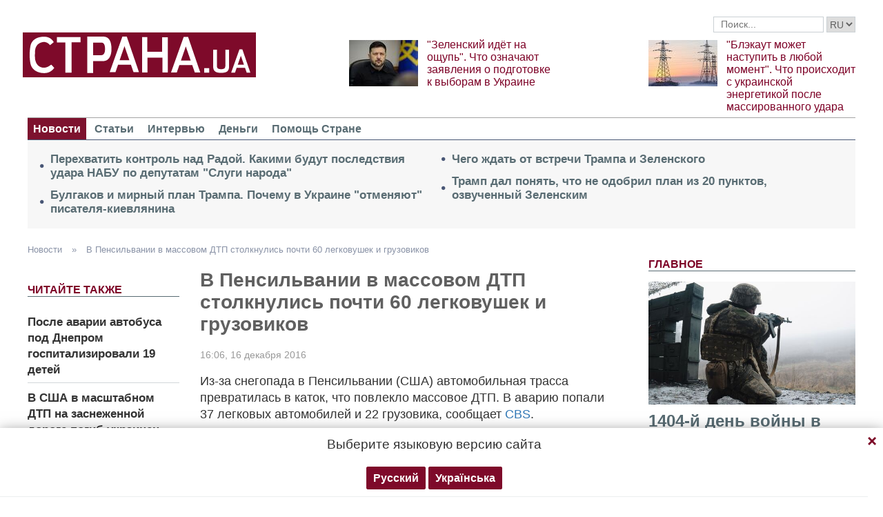

--- FILE ---
content_type: text/html; charset=UTF-8
request_url: https://strana.today/news/45632-iz-za-snegopada-v-ssha-v-massovom-dtp-stolknulis-60-avtomobilej.html
body_size: 14461
content:

<!DOCTYPE html>
<html lang="ru">
            <head>
    <title>Из-за снегопада в США 59 автомобилей попали в ДТП</title><meta name="description" content="Из-за снегопада в Пенсильвании (США) автомобильная трасса превратилась в каток, что повлекло массовое ДТП. В аварию попали 37&amp;nbsp;легковых автомобилей и 22 грузовика, сообщает CBS. Проезд по трассе закрыт, спасатели разбирают завалы из разбитых автомобилей.

Видео: АР/YouTube&amp;nbsp;

Вид" /><meta name="news_keywords" content="трасса, снегопад, 59 авто, США, ДТП" class="js-meta"/><link rel="canonical" href="https://ctrana.news/news/45632-iz-za-snegopada-v-ssha-v-massovom-dtp-stolknulis-60-avtomobilej.html" />    <meta name="viewport" content="width=device-width, initial-scale=1, maximum-scale=1">

    <link rel="preload" href="/user/fonts/fontawesome-webfont.woff2?v=4.7.0" as="font" type="font/woff2" crossorigin>
    
    <link rel="preconnect dns-prefetch" href="https://pagead2.googlesyndication.com/" crossorigin>
    <link rel="preload" as="image" href="/user/img/logo.png">
    <link rel="preconnect dns-prefetch" href="https://www.google-analytics.com/" crossorigin>
            
            <script type="application/ld+json">
    {
        "@context": "http://schema.org",
        "@type": "NewsArticle",
        "mainEntityOfPage": {
            "@type": "WebPage",
            "@id": "https://strana.today/news/45632-iz-za-snegopada-v-ssha-v-massovom-dtp-stolknulis-60-avtomobilej.html"        },
        "headline": "В Пенсильвании в массовом ДТП столкнулись почти 60 легковушек и грузовиков",
        "datePublished": "2016-12-16T16:06:00+02:00",
        "dateModified": "2016-12-16T16:06:34+02:00",

                    
        
        
                    "image": [
                                                                                "//strana.ua/pub/a/2/c/2c454e0e37f630ff9a0169c5e5882b44.jpg"
                                                ],
        
        
                    "author": {
                "@type": "Organization",
                "name": "Strana.ua"
                },
        
                    "description": "Из-за снегопада в Пенсильвании (США) автомобильная трасса превратилась в каток, что повлекло массовое ДТП. В аварию попали 37&amp;nbsp;легковых автомобилей и 22 грузовика, сообщает CBS. Проезд по трассе закрыт, спасатели разбирают завалы из разбитых автомобилей.

Видео: АР/YouTube&amp;nbsp;

Вид",
                "publisher": {
            "@type": "Organization",
            "name": "Strana.ua",
            "logo": {
                "@type": "ImageObject",
                "url": "https://strana.today/user/img/logo.png",
                "width": 338,
                "height": 60
            }
        }
    }
    </script>

    <meta name="twitter:site" content="@StranaUA">
    <meta property="fb:pages" content="225855087749367" />
    <meta name="theme-color" content="#7d122e">
        <link rel="shortcut icon" href="/user/img/favicon.ico" type="image/x-icon" />
    <link rel="apple-touch-icon" sizes="60x60" href="/user/img/touch-icon-iphone.png">
    <link rel="apple-touch-icon" sizes="76x76" href="/user/img/touch-icon-ipad.png">
    <link rel="apple-touch-icon" sizes="120x120" href="/user/img/touch-icon-iphone-retina.png">
    <link rel="apple-touch-icon" sizes="152x152" href="/user/img/touch-icon-ipad-retina.png">

                    
            
        <meta property="og:title" content="В Пенсильвании в массовом ДТП столкнулись почти 60 легковушек и грузовиков" class="js-meta"/>
        <meta property="og:type" content="article" class="js-meta"/>
        <meta property="og:description" content="" class="js-meta"/>
        <meta property="og:url" content="https://strana.today/news/45632-iz-za-snegopada-v-ssha-v-massovom-dtp-stolknulis-60-avtomobilej.html" class="js-meta"/>

                    <meta property="og:image" content="/img/article/456/32_social_text.jpg" class="js-meta"/>
            <meta property="og:image:width" content="720" class="js-meta"/>
            <meta property="og:image:height" content="378" class="js-meta"/>
            <link rel="image_src" href="/img/article/456/32_social_text.jpg" class="js-meta"/>
            <meta name="thumbnail" content="https://strana.today/img/article/456/32_social_text.jpg" class="js-meta"/>
        
        <meta name="twitter:card" content="summary_large_image" class="js-meta">
        <meta name="twitter:title" content="В Пенсильвании в массовом ДТП столкнулись почти 60 легковушек и грузовиков" class="js-meta">
        <meta name="twitter:description" content="Из-за снегопада в Пенсильвании (США) автомобильная трасса превратилась в каток, что повлекло массовое ДТП. В аварию попали 37&amp;amp;nbsp;легковых автомобилей и 22 грузовика, сообщает CBS. Проезд по трассе закрыт, спасатели разбирают завалы из разбитых автомобилей.

Видео: АР/YouTube&amp;amp;nbsp;

Вид" class="js-meta">
                    <meta name="twitter:image" content="https://strana.today/img/article/456/32_social_text.jpg" class="js-meta"/>
        
                                    <link rel="amphtml" href="https://amp.strana.today/news/45632-iz-za-snegopada-v-ssha-v-massovom-dtp-stolknulis-60-avtomobilej.html" class="js-meta">
                        
    
    <script async src="https://pagead2.googlesyndication.com/pagead/js/adsbygoogle.js?client=ca-pub-2133930531084912" crossorigin="anonymous"></script>
    <script async src="https://pagead2.googlesyndication.com/pagead/js/adsbygoogle.js?client=ca-pub-6133026891672949" crossorigin="anonymous"></script>
    
    <link rel="stylesheet" href="/user/css/normalize.min.css">
    
        
    <!--<link rel="stylesheet" href="/user/css/strana_fix-new-4.css">-->
    
             <style>
        nav ul a.s-hot-link{
            color: #7d0126;
        }

        nav ul .active a.s-hot-link, nav ul a.s-hot-link:hover{
            color: #fff;
        }
    </style>

    <script>
        var loadsrcscache = [];
        load_srcs = function(sources, callback) {
            loadsrcscache.push([sources, callback]);
        };
    </script>

                    
                                                                                                    
                                                                                                                                
    <link rel="stylesheet" href="/user/css/main-v7.css" >
<link rel="stylesheet" href="/user/css/strana_fix-v19.css" ></head>
        <body>
        <div class="container sbody" id="">
            
                                                <div class="sunsite_actions top-banner" data-action="banners" data-all="1" data-place="1" data-page="2265"></div>
                                        <style>
    .lswitcher {
        position:relative;
        color:#606060;
        top:1px;
        display:inline-block;
        height:23px;
        border-color:#cad0d4;
    }
</style>
<header>
    <div class="header-row">
        <div class="info-right clearfix">
            <div class="social-box-top">
                <div class="addthis_inline_follow_toolbox"></div>
            </div>
            <div class="top-search" id="search-you">
                <form class="js-search-fm" role="search" method="get" action="/search.html">
                    <div class="search-form">
                        <label><input type="text" class="search-field" placeholder="Поиск..." value="" name="query"></label>
                        <!-- <button type="submit" class="btn btn-default search-submit"><i class="fa fa-search"> </i></button>-->

                                                
                                                
                        <select class="lswitcher js-lang-switch">
                                                            
                                                                                                        <option selected data-lset="1" value="#">RU</option>
                                                                                            
                                                                                    </select>
                    </div>
                </form>
            </div>
            <script>
                load_srcs(['/user/js/jquery-3.5.1.min.js'], function () {
                    $('.js-search-fm').on('submit', function(event){
                        event.preventDefault();
                        $form = $(this);
                        var value = $form.find('[name="query"]').val();
                        if(value){
                            window.History.pushState(null, document.title, decodeURIComponent($form.attr('action') + '?query=' + value));
                        }
                    });

                    $('.js-lang-switch').on('change', function (e) {
                        let valhref = $(this).val();                        
                        if(valhref != '#') {
                            //setCookie('lang_set', $(this).find('option:selected').data('lset'), 30);
                            document.location.href = valhref;
                        }
                    });
                });
            </script>
        </div>
    </div>

    <div class="header-main hidden-xs">
        <a class="logo js-refresh-page" data-page="2265" href="/"><img width="338" height="65" src="/user/img/logo.png" alt="strana.ua"></a>

        
                    
            <div class="promo-news">
                <div class="img">
                    <a href="/news/497243-reshitsja-li-zelenskij-na-provedenie-vyborov-prezidenta-vo-vremja-vojny.html">
                                                                        <img width="100" height="67" alt="&quot;Зеленский идёт на ощупь&quot;. Что означают заявления о подготовке к выборам в Украине" data-src="/img/article/4972/43_promo_1.jpeg" src="/user/img/cap/wrap_100x67.png">
                    </a>
                </div>
                <div class="text">
                    <a href="/news/497243-reshitsja-li-zelenskij-na-provedenie-vyborov-prezidenta-vo-vremja-vojny.html">"Зеленский идёт на ощупь". Что означают заявления о подготовке к выборам в Украине</a>
                </div>
            </div>
                    
            <div class="promo-news">
                <div class="img">
                    <a href="/news/497134-chto-proiskhodit-s-ukrainskoj-enerhetikoj-posle-udara-23-dekabrja.html">
                                                                        <img width="100" height="67" alt="&quot;Блэкаут может наступить в любой момент&quot;. Что происходит с украинской энергетикой после массированного удара" data-src="/img/article/4971/34_promo_1.jpeg" src="/user/img/cap/wrap_100x67.png">
                    </a>
                </div>
                <div class="text">
                    <a href="/news/497134-chto-proiskhodit-s-ukrainskoj-enerhetikoj-posle-udara-23-dekabrja.html">"Блэкаут может наступить в любой момент". Что происходит с украинской энергетикой после массированного удара</a>
                </div>
            </div>
            </div>
    <nav class="clearfix">
        <a class="mob-logo js-refresh-page" data-page="2265" href="/"><img width="170" height="33" src="/user/img/logo.png"  alt="strana.ua"></a>
        
        <div class="mob-toggle">
             <span class="icon-bar"></span>
             <span class="icon-bar"></span>
             <span class="icon-bar"></span>
        </div>
        <div class="search">
            <i class="fa fa-search"></i>
        </div>

        
        <form class="js-search-fm" action="/search.html">
            <input type="text" name="query">
            <button type="submit">
                <i class="fa fa-search"></i>
            </button>
        </form>

        <ul>
                                                                                                                                                                                                                                                                    <li class="active"><a  href="/news.html">Новости</a></li>
                                                            <li class=""><a  href="/articles.html">Статьи</a></li>
                                                            <li class=""><a  href="/articles/interview.html">Интервью</a></li>
                                                            <li class=""><a  href="/finance.html">Деньги</a></li>
                                                            <li class=""><a  href="/news/451447-obrashchenie-redaktsii-strany-k-chitateljam-s-prosboj-o-finansovoj-pomoshchi.html">Помощь Стране</a></li>
                    </ul>
    </nav>

    
            
        <div class="main-header-news ">
            <div class="col1">
                                    <div class="link-text">
                        <a href="/news/497372-kakimi-budut-posledstvija-udara-nabu-po-deputatam-sluhi-naroda.html">Перехватить контроль над Радой. Какими будут последствия удара НАБУ по депутатам "Слуги народа"</a>
                    </div>
                                                        <div class="link-text">
                        <a href="/news/497354-pochemu-v-ukraine-otmenjajut-mikhaila-bulhakova.html">Булгаков и мирный план Трампа. Почему в Украине "отменяют" писателя-киевлянина</a>
                    </div>
                                            </div><div class="col2">
                                                        <div class="link-text">
                        <a href="/news/497334-zajavlenie-trampa-o-plane-kieva-iz-20-punktov-polomalo-stratehiju-bankovoj.html">Чего ждать от встречи Трампа и Зеленского</a>
                    </div>
                                                        <div class="link-text">
                        <a href="/news/497303-trampu-ne-ponravilsja-plan-zelenskoho.html">Трамп дал понять, что не одобрил план из 20 пунктов, озвученный Зеленским</a>
                    </div>
                                                </div>
        </div>
    
        
            <div class="header-slider blogs-under-header visible-xs owl-carousel owl-theme">
                                                <div class="item" style="padding:0 5%">
                        <div class="promo-news">
                            <a href="/news/497376-vojna-v-ukraine-28-dekabrja-2025-hoda-novosti-onlajn.html" style="font-size:17px;font-weight:700;">1404-й день войны в Украине. Что происходит 28 декабря. Обновляется</a>
                        </div>
                    </div>
                                                        <div class="item" style="padding:0 5%">
                    <div class="promo-news">
                        <a href="/news/497243-reshitsja-li-zelenskij-na-provedenie-vyborov-prezidenta-vo-vremja-vojny.html" style="font-size:17px;font-weight:400;">"Зеленский идёт на ощупь". Что означают заявления о подготовке к выборам в Украине</a>
                    </div>
                </div>
                            <div class="item" style="padding:0 5%">
                    <div class="promo-news">
                        <a href="/news/497134-chto-proiskhodit-s-ukrainskoj-enerhetikoj-posle-udara-23-dekabrja.html" style="font-size:17px;font-weight:400;">"Блэкаут может наступить в любой момент". Что происходит с украинской энергетикой после массированного удара</a>
                    </div>
                </div>
                    </div>
        <script>
            load_srcs(['/user/js/jquery-3.5.1.min.js'], function () {
                var on_mobile_load = function(){
                    if($(window).width() < 768) {
                        load_srcs(['/user/js/owl.carousel.min.js', '/user/css/owl.carousel.min.css', '/user/css/owl.theme.default.min.css'], function () {
                            $(".header-slider").owlCarousel({
                                items: 1,
                                loop: true,
                                nav: false,
                                dots: false,
                                navText: '',
                                autoplay: true
                            });
                        });

                        return true;
                    }
                    return false;
                };

                if(!on_mobile_load()) {
                    $(window).on('resize', function () {
                        on_mobile_load();
                    });
                }

                $('.js-refresh-page').on('click', function (e) {
                    var page = $(this).data('page');

                    if(parseInt(page) == 1000){
                        e.preventDefault();
                        loadPage($(this).attr('href'));
                    }
                })
            });
         </script>
    </header>

                                            <a data-absnum="45632" data-action="stat" data-operand="article" name="js-views-stat" class="js-views-stat sunsite_actions"></a>
    <script type="text/javascript">
        function sunsite_action_stat(data){}
    </script>
    <section class="main">
        <div class="main-right-column">
            

        <div class="right-top-news hidden-xs">
        <div class="title-rubric hidden-xs">Главное</div>
        <div class="right-top-news-image">
            <a href="/news/497376-vojna-v-ukraine-28-dekabrja-2025-hoda-novosti-onlajn.html">
                
                <img width="300" height="178" data-src="/img/article/4973/76_promo_3.jpeg" src="/user/img/cap/wrap_730x411.png" itemprop="image">
            </a>
        </div>
        <div class="right-top-news-title">
            <a href="/news/497376-vojna-v-ukraine-28-dekabrja-2025-hoda-novosti-onlajn.html" data-edit="497376,2265">
                1404-й день войны в Украине. Что происходит 28 декабря. Обновляется
            </a>
        </div>
        <div class="right-top-news-subtitle">
            
        </div>
    </div>
                    <div class="sunsite_actions" data-action="banners" data-place="2" data-all="1" data-page="2265"></div>
                

    <div class="live-block">
        <div class="title-rubric live"><a href="/video.html">Видео</a></div>

                <article class="photo-news">
            <div class="main-img">
                <a href="/video/387275-kak-smotret-stranu-i-bloh-jasnoponjatno-olesi-medvedevoj-v-ukraine-posle-blokirovki.html">
                    
                    <img width="300" height="178" alt="Как смотреть &quot;Страну&quot; и &quot;Ясно.Понятно&quot; в Украине. Новый выпуск блога Олеси Медведевой" data-src="/img/article/3872/75_promo_10.jpeg" src="/user/img/cap/wrap_730x411.png">
                </a>
                <div class="video-icon">
                    <a href="/video/387275-kak-smotret-stranu-i-bloh-jasnoponjatno-olesi-medvedevoj-v-ukraine-posle-blokirovki.html">
                        <i class="fa fa-play-circle-o" aria-hidden="true"></i>
                    </a>
                </div>
            </div>
            <div class="text-photo-news">
                <div class="title">
                    <a href="/video/387275-kak-smotret-stranu-i-bloh-jasnoponjatno-olesi-medvedevoj-v-ukraine-posle-blokirovki.html" data-edit="387275,2280">
                        Как смотреть "Страну" и "Ясно.Понятно" в Украине. Новый выпуск блога Олеси Медведевой
                    </a>
                </div>
            </div>
        </article>
    </div>
                


<div class="popular-block">
    <div class="title-rubric">Популярное</div>

            <div class="popular-news">
            <div class="number">1</div>
            <div class="text-popular">
                <a href="/news/497312-vojna-v-ukraine-27-dekabrja-2025-hoda-novosti-onlajn.html" class="link-popular" data-edit="497312,2265">
                    1403-й день войны в Украине. Массированная атака на Киев. Что происходит 27 декабря. Обновляется
                </a>
            </div>
            <span class="clearfix"></span>
        </div>
            <div class="popular-news">
            <div class="number">2</div>
            <div class="text-popular">
                <a href="/news/497354-pochemu-v-ukraine-otmenjajut-mikhaila-bulhakova.html" class="link-popular" data-edit="497354,2265">
                    Булгаков и мирный план Трампа. Почему в Украине "отменяют" писателя-киевлянина
                </a>
            </div>
            <span class="clearfix"></span>
        </div>
            <div class="popular-news">
            <div class="number">3</div>
            <div class="text-popular">
                <a href="/news/497327-nabu-i-sap-razoblachili-prestupnuju-hruppu-sredi-deputatov-verkhovnoj-rady.html" class="link-popular" data-edit="497327,2265">
                    НАБУ пришло с обысками к близкому к Зеленскому нардепу Киселю. Что это значит
                </a>
            </div>
            <span class="clearfix"></span>
        </div>
            <div class="popular-news">
            <div class="number">4</div>
            <div class="text-popular">
                <a href="/news/497333-nakanune-vizita-zelenskoho-vo-floridu-tramp-otsenil-perspektivy-mira-v-ukraine.html" class="link-popular" data-edit="497333,2265">
                    Трамп оценил шансы на урегулирование войны в Украине
                </a>
            </div>
            <span class="clearfix"></span>
        </div>
            <div class="popular-news">
            <div class="number">5</div>
            <div class="text-popular">
                <a href="/news/497334-zajavlenie-trampa-o-plane-kieva-iz-20-punktov-polomalo-stratehiju-bankovoj.html" class="link-popular" data-edit="497334,2265">
                    Чего ждать от встречи Трампа и Зеленского
                </a>
            </div>
            <span class="clearfix"></span>
        </div>
    </div>        

        <div class="social-news">
        <div class="title-rubric">
            <a href="/articles/private-life.html">Частная жизнь</a>
        </div>
        
        <div class="socialnews-image">
            <a href="/news/487612-amerikanskoho-repera-p-diddy-priznali-chastichno-vinovnym.html">
                <img width="300" height="178" alt="Суд присяжных частично оправдал рэпера P. Diddy, который устраивал секс-вечеринки для голливудских звезд" data-src="/img/article/4876/12_promo_9.jpeg" src="/user/img/cap/wrap_300x178_promo9.png">
            </a>
        </div>

        <div class="socialnews-title">
            <a href="/news/487612-amerikanskoho-repera-p-diddy-priznali-chastichno-vinovnym.html" data-edit="487612,2265">Суд присяжных частично оправдал рэпера P. Diddy, который устраивал секс-вечеринки для голливудских звезд</a>
        </div>
        <div class="socialnews-subtitle"></div>
    </div>


                            
                    <div class="sunsite_actions" data-action="banners" data-place="6" data-page="2265"></div>
            
            <div id="stick-banner-top"></div>
            <div id="stick-banner" class="sunsite_actions" data-action="banners" data-place="4" data-page="2265"></div>
            
            <div class="sunsite_actions" data-action="banners" data-place="17" data-page="2265"></div>
    </div>
        <div class="article" id="main-center-column">
            <div class="breadcrumbs hidden-xs">
                                                                                                                                                            <a  href="/news.html" title="">
                        Новости
                    </a> »
                                                                                                                                                    <a  href="/news/45632-iz-za-snegopada-v-ssha-v-massovom-dtp-stolknulis-60-avtomobilej.html" title="">
                        В Пенсильвании в массовом ДТП столкнулись почти 60 легковушек и грузовиков
                    </a>
                                        </div>
<script type="text/javascript">
    load_srcs(['/user/js/jquery-3.5.1.min.js'], function(){
        var title = '';
        var href = '';
        var itemprop = '';
        var name = '';

        $('.hybrideLink').each(function(){
            var linkText = '';
            href = $(this).find('span').data('href');
            itemprop = $(this).find('span').data('itemprop');
            title = $(this).find('span').data('title');
            name = $(this).find('span').data('name');

            linkText += '<a itemprop="'+ itemprop +'" href="'+ href +'" title="'+ title +'">';
            linkText += '<span itemprop="title">';
            linkText += name;
            linkText +=	'</span></a>';
            $(this).html(linkText);
        });
    });
</script>            <div class="article-content">
                    

                                                                                                                                        <div class="newsfeed" id="js-sticky-bar">
            <div class="sidebar__innner">
                <div class="addthis_inline_share_toolbox"></div>
                <div class="title-rubric">Читайте также</div>
                <ul class="list-newsfeed left-read-more-art">
                                    <li>
                    <a href="/news/43555-stalo-izvestno-kolichestvo-gospitalizirovannyh-detej-posle-avarii-avtobusa-pod-dneprom.html">После аварии автобуса под Днепром госпитализировали 19 детей</a>
                </li>
                            <li>
                    <a href="/news/45058-v-ssha-v-ogromnom-dtp-pogib-ukrainec.html">В США в масштабном ДТП на заснеженной дороге погиб украинец</a>
                </li>
                            <li>
                    <a href="/news/45277-vechernie-probki-v-kieve-dostigli-8-ballov-stoit-bulvar-shevchenko-i-lesi-ukrainki.html">Киев застрял в 8-бальных пробках из-за снегопада и ДТП</a>
                </li>
            
                </ul>
                                    <div class="sunsite_actions" data-action="banners" data-all="1" data-place="11" data-page="2265"></div>
                            </div>
        </div>

        <script>
            load_srcs(['/user/js/jquery-3.5.1.min.js'], function(){
                if ($(window).width() > 992) {
                    load_srcs(['/user/js/ResizeSensor.min.js', '/user/js/theia-sticky-sidebar.min.js'], function() {
                        $('#js-sticky-bar').theiaStickySidebar({
                            additionalMarginTop: 30
                        });
                    });
                }
            });
        </script>
                    <div class="articles">
                    <div class="article-title article-edit">
                        <h1 class="article" data-edit="45632,2265">В Пенсильвании в массовом ДТП столкнулись почти 60 легковушек и грузовиков</h1>
                                            </div>
                    <div class="article-meta">
                                                                            <time class="date">16:06,
                                <span class="strana-adate" data-time="2016-12-16 16:06:00">
                                                                        <a href="/archive/day=2016-12-16.html">16 декабря 2016</a>
                                </span>
                            </time>
                                                <div class="clearfix"></div>
                    </div>
                    <div class="article-text" style="margin-left:0" id="article-text">
                                                <div id="article-body">
                                                        
                                                        <p>Из-за снегопада в Пенсильвании (США) автомобильная трасса превратилась в каток, что повлекло массовое ДТП. В аварию попали 37&nbsp;легковых автомобилей и 22 грузовика, сообщает <a href="http://pittsburgh.cbslocal.com/2016/12/15/59-vehicles-in-pennsylvania-pileup-on-snowy-slick-highway/" target="_blank" rel="nofollow">CBS</a>.<br /> <br />Проезд по трассе закрыт, спасатели разбирают завалы из разбитых автомобилей.</p>
<p><iframe src="https://www.youtube.com/embed/qaVKApRqqQU" width="560" height="315" frameborder="0" allowfullscreen=""></iframe></p>
<p><span class="core-article-description">Видео: АР/YouTube&nbsp;</span></p>
<p><iframe src="https://www.youtube.com/embed/-riPbWtrBPE" width="560" height="315" frameborder="0" allowfullscreen=""></iframe></p>
<p><span class="core-article-description">Видео:&nbsp;WeatherNation/YouTube</span></p><div class="mob-ban"><div class="sunsite_actions" data-action="banners" data-place="35" data-all="1" data-page="2265"></div></div>
<p>Согласно данным департамент транспорта Пенсильвании, 59 автомобилей попали в аварию в снежном скоплении вдоль западной пенсильванской трассы. Пострадали трое человек.</p>
<p><img itemprop="photo" loading="lazy" src="//strana.ua/pub/a/2/c/2c454e0e37f630ff9a0169c5e5882b44.jpg" alt="" /></p>
<p><span class="core-article-description">Фото:&nbsp;pittsburgh.cbslocal.com</span></p>
<p>Авария полностью парализовала движение по межштатной автомагистрали "Interstate 80"&nbsp;в округе Джефферсон.</p>
<p>Ранее сообщалось, что в США в результате масштабного ДТП в Мичигане&nbsp;<a href="https://strana.ua/news/45058-v-ssha-v-ogromnom-dtp-pogib-ukrainec.html" target="_blank">на заснеженной трассе погиб украинец.</a>&nbsp;</p><div class="mob-ban"><div class="sunsite_actions" data-action="banners" data-place="36" data-all="1" data-page="2265"></div></div>
<p>16 декабря во Львовской области <a href="https://strana.ua/news/45564-vo-lvovskoj-oblasti-v-nochnom-dtp-pogib-policejskij.html" target="_blank">в ночном ДТП погиб сотрудник Национльной полиции.</a>&nbsp;37-летний старший участковый Сокальского отдела, находясь за рулем служебного автомобиля ВАЗ 21099, не справился с управлением и вылетел в кювет.</p>

                                                    </div>

                                <div class="article-afterbody" >
                            <a href="https://t.me/stranaua" target="_blank">Подпишитесь на телеграм-канал Политика Страны</a>, чтобы получать ясную, понятную и быструю аналитику по политическим событиям в Украине.
            </div>
                        <div class="clearfix"></div>
                        <div class="addthis_inline_share_toolbox"></div>
                    </div>
                </div>
            </div>
                <div class="tags breadcrumbs" itemscope itemtype="https://schema.org/BreadcrumbList">
        Темы:
                                    <span itemprop="itemListElement" itemscope itemtype="https://schema.org/ListItem">
                <a href="https://strana.today/tags/trassa.html"><span class="tag" itemprop="name">трасса</span></a>
                <meta itemprop="item" content="https://strana.today/tags/trassa.html"/>
                <meta itemprop="position" content="1"/>
            </span>
                                <span itemprop="itemListElement" itemscope itemtype="https://schema.org/ListItem">
                <a href="https://strana.today/tags/snegopad.html"><span class="tag" itemprop="name">снегопад</span></a>
                <meta itemprop="item" content="https://strana.today/tags/snegopad.html"/>
                <meta itemprop="position" content="2"/>
            </span>
                                <span itemprop="itemListElement" itemscope itemtype="https://schema.org/ListItem">
                <a href="https://strana.today/tags/59-avto.html"><span class="tag" itemprop="name">59 авто</span></a>
                <meta itemprop="item" content="https://strana.today/tags/59-avto.html"/>
                <meta itemprop="position" content="3"/>
            </span>
                                <span itemprop="itemListElement" itemscope itemtype="https://schema.org/ListItem">
                <a href="https://strana.today/tags/ssha.html"><span class="tag" itemprop="name">США</span></a>
                <meta itemprop="item" content="https://strana.today/tags/ssha.html"/>
                <meta itemprop="position" content="4"/>
            </span>
                                <span itemprop="itemListElement" itemscope itemtype="https://schema.org/ListItem">
                <a href="https://strana.today/tags/dtp.html"><span class="tag" itemprop="name">ДТП</span></a>
                <meta itemprop="item" content="https://strana.today/tags/dtp.html"/>
                <meta itemprop="position" content="5"/>
            </span>
                        </div>
            <div class="sunsite_actions" data-action="banners" data-place="16" data-page="2265"></div>
        <div class="sunsite_actions" data-action="banners" data-place="9" data-page="2265"></div>
    
                            <div class="sunsite_actions" data-action="banners" data-place="9" data-page="2265"></div>
                                <div class="sunsite_actions" data-action="banners" data-place="26" data-all="1" data-page="2265"></div>                                <div class="sunsite_actions" data-action="banners" data-place="8" data-all="1" data-page="2265"></div>
                        

    <div class="article-main-news" id="">
        <div class="title-rubric">
            <a href="/articles.html">Главные статьи</a>
        </div>
                    <div class="row">
                                    
                    <div class="top-news">
                        <div class="top-img">
                                                                                    <a href="/news/497044-kak-povlijaet-na-ekonomiku-ukrainy-udary-po-portam-i-mostam-v-odesskoj-oblasti.html">
                                <img width="251" height="150" data-src="/img/article/4970/44_promo_4.jpeg" src="/user/img/cap/wrap_255x152_promo4.png" alt="Морской капкан">
                            </a>
                        </div>
                        <div class="text-top-news">
                            <div class="title-top-news">
                                <a href="/news/497044-kak-povlijaet-na-ekonomiku-ukrainy-udary-po-portam-i-mostam-v-odesskoj-oblasti.html">Морской капкан
                                </a>
                            </div>
                            <div class="subtitle-top-news">Что происходит в украинских портах на фоне обстрелов и как это сказывается на экономике</div>
                            <div class="author">
                                                            </div>
                        </div>
                    </div>
                                    
                    <div class="top-news">
                        <div class="top-img">
                                                                                    <a href="/news/496915-vladimir-putin-podpisal-zakon-pozvoljajushchij-peredavatbeskhoznoe-zhile-v-sobstvennost-rf.html">
                                <img width="251" height="150" data-src="/img/article/4969/15_promo_4.jpeg" src="/user/img/cap/wrap_255x152_promo4.png" alt="Путиным подписал закон о &quot;бесхозном&quot; жилье">
                            </a>
                        </div>
                        <div class="text-top-news">
                            <div class="title-top-news">
                                <a href="/news/496915-vladimir-putin-podpisal-zakon-pozvoljajushchij-peredavatbeskhoznoe-zhile-v-sobstvennost-rf.html">Путиным подписал закон о "бесхозном" жилье
                                </a>
                            </div>
                            <div class="subtitle-top-news">Что это значит для захваченных территорий </div>
                            <div class="author">
                                                            </div>
                        </div>
                    </div>
                                    
                    <div class="top-news">
                        <div class="top-img">
                                                                                    <a href="/news/496827-kak-biznes-v-ukraine-spravljaetsja-s-otkljuchenijami-sveta-i-naskolko-vse-podorozhaet.html">
                                <img width="251" height="150" data-src="/img/article/4968/27_promo_4.jpeg" src="/user/img/cap/wrap_255x152_promo4.png" alt="&quot;Могут начаться перебои с хлебом даже в Киеве&quot;">
                            </a>
                        </div>
                        <div class="text-top-news">
                            <div class="title-top-news">
                                <a href="/news/496827-kak-biznes-v-ukraine-spravljaetsja-s-otkljuchenijami-sveta-i-naskolko-vse-podorozhaet.html">"Могут начаться перебои с хлебом даже в Киеве"
                                </a>
                            </div>
                            <div class="subtitle-top-news">Как отключения света влияют на цены и украинский бизнес</div>
                            <div class="author">
                                                            </div>
                        </div>
                    </div>
                            </div>
                    <div class="row">
                                    
                    <div class="top-news">
                        <div class="top-img">
                                                                                    <a href="/news/496890-udary-po-mostam-v-odesskoj-oblasti-pochemu-armija-rossii-nachala-atakovat.html">
                                <img width="251" height="150" data-src="/img/article/4968/90_promo_4.jpeg" src="/user/img/cap/wrap_255x152_promo4.png" alt="Удары по мостам в Одесской области">
                            </a>
                        </div>
                        <div class="text-top-news">
                            <div class="title-top-news">
                                <a href="/news/496890-udary-po-mostam-v-odesskoj-oblasti-pochemu-armija-rossii-nachala-atakovat.html">Удары по мостам в Одесской области
                                </a>
                            </div>
                            <div class="subtitle-top-news">Ждать ли войну в Бессарабии и в Приднестровье</div>
                            <div class="author">
                                                            </div>
                        </div>
                    </div>
                                    
                    <div class="top-news">
                        <div class="top-img">
                                                                                    <a href="/news/496865-es-provalil-proekt-vydelenija-kievu-reparatsionnoho-kredita.html">
                                <img width="251" height="150" data-src="/img/article/4968/65_promo_4.jpeg" src="/user/img/cap/wrap_255x152_promo4.png" alt="Провал репарационного кредита для Украины">
                            </a>
                        </div>
                        <div class="text-top-news">
                            <div class="title-top-news">
                                <a href="/news/496865-es-provalil-proekt-vydelenija-kievu-reparatsionnoho-kredita.html">Провал репарационного кредита для Украины
                                </a>
                            </div>
                            <div class="subtitle-top-news">Что означает для войны и мира</div>
                            <div class="author">
                                                            </div>
                        </div>
                    </div>
                                    
                    <div class="top-news">
                        <div class="top-img">
                                                                                    <a href="/articles/analysis/496779-sokhranjaet-li-svoe-vlijanie-ermak-i-kakoj-politicheskij-plan-u-zelenskoho.html">
                                <img width="251" height="150" data-src="/img/article/4967/79_promo_4.jpeg" src="/user/img/cap/wrap_255x152_promo4.png" alt="Ермак, Шефир, маневр с Трампом и выборы через &quot;Дию&quot;">
                            </a>
                        </div>
                        <div class="text-top-news">
                            <div class="title-top-news">
                                <a href="/articles/analysis/496779-sokhranjaet-li-svoe-vlijanie-ermak-i-kakoj-politicheskij-plan-u-zelenskoho.html">Ермак, Шефир, маневр с Трампом и выборы через "Дию"
                                </a>
                            </div>
                            <div class="subtitle-top-news">Какой план у Зеленского по сохранению власти</div>
                            <div class="author">
                                                            </div>
                        </div>
                    </div>
                            </div>
            </div>

                            <div class="sunsite_actions" data-action="banners" data-place="12" data-page="2265"></div>
                    </div>
    </section>
    <section class="blocks">
                

    <div class="select-news hidden-xs">
        <div class="title-rubric"><a href="/finance.html">Деньги</a></div>

        <div class="hardnews">
                            <div class="main-hardnews">
                    <div class="rubric-main-photo">
                        <a href="/finance/496755-pochemu-vyros-kurs-evro-i-chto-budet-dalshe.html"><img width="277" height="165" alt="Наличный курс евро перевалил за 50 гривен. Прогнозы, причины и последствия" data-src="/img/article/4967/55_promo_5.jpeg" src="/user/img/cap/wrap_278x165_promo5.png"></a>
                    </div>
                    <div class="main-news-title-rubric">
                        <a href="/finance/496755-pochemu-vyros-kurs-evro-i-chto-budet-dalshe.html" data-edit="496755,2391">
                            Наличный курс евро перевалил за 50 гривен. Прогнозы, причины и последствия
                        </a>
                        <span class="glyphicon glyphicon-camera"></span>
                    </div>
                    <div class="main-news-subtitle-rubric"></div>
                </div>
                            <div class="main-hardnews">
                    <div class="rubric-main-photo">
                        <a href="/finance/496416-nbu-ostavil-prezhnej-uchetnuju-stavku-na-urovne-15-5-hodovykh.html"><img width="277" height="165" alt="НБУ опасается снижать учетную ставку до согласования международного финансирования Украины на 2026-2027 годы" data-src="/img/article/4964/16_promo_5.jpeg" src="/user/img/cap/wrap_278x165_promo5.png"></a>
                    </div>
                    <div class="main-news-title-rubric">
                        <a href="/finance/496416-nbu-ostavil-prezhnej-uchetnuju-stavku-na-urovne-15-5-hodovykh.html" data-edit="496416,2391">
                            НБУ опасается снижать учетную ставку до согласования международного финансирования Украины на 2026-2027 годы
                        </a>
                        <span class="glyphicon glyphicon-camera"></span>
                    </div>
                    <div class="main-news-subtitle-rubric"></div>
                </div>
                            <div class="main-hardnews">
                    <div class="rubric-main-photo">
                        <a href="/finance/495478-chto-budet-s-kursom-hrivny-v-blizhajshee-vremja.html"><img width="277" height="165" alt="Курс гривны падает. Карточный уже достиг 43 гривен за доллар. Что происходит и какие перспективы" data-src="/img/article/4954/78_promo_5.jpeg" src="/user/img/cap/wrap_278x165_promo5.png"></a>
                    </div>
                    <div class="main-news-title-rubric">
                        <a href="/finance/495478-chto-budet-s-kursom-hrivny-v-blizhajshee-vremja.html" data-edit="495478,2391">
                            Курс гривны падает. Карточный уже достиг 43 гривен за доллар. Что происходит и какие перспективы
                        </a>
                        <span class="glyphicon glyphicon-camera"></span>
                    </div>
                    <div class="main-news-subtitle-rubric"></div>
                </div>
                            <div class="main-hardnews">
                    <div class="rubric-main-photo">
                        <a href="/news/494482-novaja-banknota-v-5000-hrn-pochemu-v-ukraine-rastet-spros-naselenija-na-krupnye-nominaly-hrivni.html"><img width="277" height="165" alt="Запустят ли в Украине новую банкноту в 5000 гривен" data-src="/img/article/4944/82_promo_5.jpeg" src="/user/img/cap/wrap_278x165_promo5.png"></a>
                    </div>
                    <div class="main-news-title-rubric">
                        <a href="/news/494482-novaja-banknota-v-5000-hrn-pochemu-v-ukraine-rastet-spros-naselenija-na-krupnye-nominaly-hrivni.html" data-edit="494482,2265">
                            Запустят ли в Украине новую банкноту в 5000 гривен
                        </a>
                        <span class="glyphicon glyphicon-camera"></span>
                    </div>
                    <div class="main-news-subtitle-rubric"></div>
                </div>
                    </div>
    </div>

    </section>

            
                            <div id="strana-recomended"></div>
                                    <div class="sunsite_actions" data-action="banners" data-place="5" data-page="2265"></div>
                                        <footer>
    <div class="logo">
                    <a href="/"><img width="200" height="38" src="/user/img/logo.png" alt="Страна"></a>
                <div class="clearfix"></div>
    </div>
    <div class="menu">
        <ul>
            <li>Наши контакты: <a href="mailto:info@strana.news">info@strana.news</a></li>
            <li><a href="/about.html">О нас</a></li>
                            <li><a href="/policy.html">Политика конфиденциальности</a></li>
                        <li><a href="/archive.html">Архив материалов</a></li>
        </ul>
        <div class="f-advert">
            По вопросам размещения рекламы обращайтесь
            <a href="mailto:adv@strana.news">adv@strana.news</a>
        </div>
        <div class="footertext" style="font-size:14px">© 2016-2025, <a href="https://strana.today">СТРАНА.ua</a>. Все права защищены.
Частичное или полное использование материалов интернет-издания "<a href="https://strana.today">СТРАНА.ua</a>" разрешается только при условии прямой открытой для поисковых систем гиперссылки на непосредственный адрес материала на сайте <a href="https://strana.today">strana.ua</a><br>Любое копирование, публикация, перепечатка или воспроизведение информации, содержащей ссылку на «Интерфакс-Украина», запрещается.<a style="width: 1px; height: 1px; opacity:0; cursor: pointer" href="/actions/dis">.</a></div>
    </div>
    <div id="counter-block">
        <div id="counter-script"></div>
    </div>
</footer>

<div id="openModal" class="modal" style="display:none">
    <div class="modal-dialog">
        <div class="modal-content">
            <div class="modal-header">
                <div class="modal-body">
                    Продолжая просмотр, вы соглашаетесь с нашей политикой конфиденциальности
                </div>
                <div class="modal-links">
                    <a class="js-agree" href="#">Согласен</a>
                    <a href="/policy.html">Подробнее</a>
                </div>
            </div>
        </div>
    </div>
</div>

<div id="openModalLang" class="modal" style="display:none">
    <div class="modal-dialog">
        <div class="modal-content">
            <div class="lang-modal__close" style="cursor:pointer;float:right;margin-right:10px;margin-top:10px">
                <svg xmlns="http://www.w3.org/2000/svg" width="12" height="12" viewBox="0 0 12 12" fill="none">
                    <path fill-rule="evenodd" clip-rule="evenodd" d="M6 4L10 0L12 2L8 6L12 10L10 12L6 8L2 12L0 10L4 6L0 2L2 0L6 4Z" fill="#7E0A2A"></path>
                </svg>
            </div>
            <div class="modal-header">
                <div class="modal-body">
                   Выберите языковую версию сайта
                </div>
                <div class="modal-links">
                    <span class="js-changelang btn-popup-style-lang" data-lang="1" data-href="/">Русский</span>
                    <span class="js-changelang btn-popup-style-lang" data-lang="2" data-href="/ukr">Українська</span>
                </div>
            </div>
        </div>
    </div>
</div>

<script>
    load_srcs(['/user/js/jquery-3.5.1.min.js'], function() {
        let scrolled = false;
        let $insert = $('.inlines-insert');
        let article = '45632';

        let $langModal = $('#openModalLang');

        $langModal.find('.lang-modal__close').on('click', function() {
            $langModal.fadeOut('fast');
        });

        $langModal.find('.js-changelang').on('click', function(e) {
            e.preventDefault();

            let new_url_set = $('.js-lang-switch option[data-lset="'+$(this).attr('data-lang')+'"]').val();
            setCookie('lang_set', $(this).attr('data-lang'), 30);
            if(new_url_set != '#') {
                location.href = new_url_set;
            }
            
            $langModal.fadeOut('fast');
        });
        let clang = getCookie('lang_set');
        if(clang != 1 && clang != 2) {
            $langModal.fadeIn(500);
        }
        /**/

        $(window).scroll(function() {
            if(!scrolled) {
                                if(getCookie('is_agree') != 1) {
                    setTimeout(function() {
                        let $modal = $('#openModal');
                        let $agree = $modal.find('.js-agree');

                        $modal.fadeIn(500);

                        $agree.click(function(e) {
                            e.preventDefault();

                            $.ajax({'url': '/actions/agree'});

                            $modal.css('display', 'none');
                        });
                    }, 5000);
                }
                            }
            scrolled = true;
        });
    });
</script>

<style>
    .articles .article-text #article-body{
        display: flex;
        flex-direction: column;
    }
</style>
                                        <div class="sunsite_actions" data-action="banners" data-place="19" data-page="2265"></div>
                <div class="sunsite_actions" data-action="banners" data-all="1" data-place="20" data-page="2265"></div>
            
                                                        
                        
            <!-- Google tag (gtag.js) -->
            <script async src="https://www.googletagmanager.com/gtag/js?id=G-S9FTBMVV7Q"></script>
            <script>
            window.dataLayer = window.dataLayer || [];
            function gtag(){dataLayer.push(arguments);}
            gtag('js', new Date());

            gtag('config', 'G-S9FTBMVV7Q');
            </script>

                    </div>
        <i data-action="profile" class="sunsite_actions" style="display:none;"></i>

                
        
        <script type="text/javascript">
            // Global variable
            var root_domain = 'strana.today';
                        /*
            var addthis_load = false;
            var addthis_config = {
                //  pubid: 'ra-5947c19aad474312'
                 pubid: 'ra-5993fc6a9d0141f8'
            };
           */
            var is_touch = document.ontouchmove === null;

                        /*
            // Global function
            var addthis_init = function (){
                if(typeof addthis !== 'undefined' && addthis_load) {
                    addthis.update('share', 'url', document.URL);
                    addthis.update('share', 'title', document.title);
                    addthis.update('share', 'description', $('meta[name=description]').attr('content'));
                    if(typeof addthis.layers.refresh === 'function') {
                        addthis.layers.refresh();
                    }
                } else {
                    $.getScript('https://s7.addthis.com/js/300/addthis_widget.js#async=1', function () {
                        addthis.init();
                        addthis_load = true;
                    });
                }
            };
            */

            var element_scroll = function(soBox, soBoxTop, soText, ofSt){
                var oTop = $(soBoxTop).offset().top;
                var socH = $(soBox).outerHeight(true);
                var sTo  = $(soText).offset().top;
                var oHe  = $(soText).outerHeight(true);
                var ofH  = (sTo + oHe) - socH - ofSt - 100;

                if(sTo + oHe + ofSt > oTop){
                    if(window.scrollY >= ofH){
                        $(soBox).css({position:'fixed', 'top' : -(window.scrollY-ofH)+'px'});
                    }else{
                        if(window.scrollY > oTop - ofSt){
                            $(soBox).css({position: 'fixed', 'top': ofSt + 10 + 'px'});
                        }else{
                            $(soBox).css({position:'relative', 'top' : '0'});
                        }
                    }
                }else{
                    $(soBox).css({position:'relative', 'top' : '0'});
                }
            };

            function show_imgs($elems) {
                $elems.each( function() {
                    var $this = $( this );
                    var src = $this.data( 'src' );

                    if( $this.closest( $this.closest( '.img-wrap' ).length == 0 ) && src != '' ) {
                        $this.wrap( '<div class="img-wrap" style="background-image:url(' + src + ')"></div>' );
                    }
                } );
            }

            function setup_banners() {
                let idata = window.idata;
                let $place, w = $(window).width();
                let valid_banners = [];
                let is_mobile = ( /Android|webOS|iPhone|iPad|iPod|BlackBerry|IEMobile|Opera Mini/i.test(navigator.userAgent) );

                if(idata.length == 0 || parseInt(getCookie('dis_ads')) == 1) {
                    return false;
                }

                // если прокрутили 20+ пикселей - ставим баннеры
                let $this = $(window);
                if($this.scrollTop() >= 20 && !window.banners_loaded) {
                    // снимаем предидущий ивент
                    $(document).off('scroll', null, setup_banners);

                    console.log('banners loaded');

                    let data = idata;
                    for( var i in data ) {
                        valid_banners[i] = [];
                        $place = false;
                        $( 'div[data-place="' + i + '"]' ).empty().each(function(){
                            var $this = $(this);
                            var s = $this.data('screen') || '';
                            var r = $this.data('repeat') || false;

                            if (r) {
                                $place = $( 'div[data-place="' + i + '"]' );
                            } else if (s == '') {
                                $place = $this;
                            } else {
                                s = s.split(',');
                                if (w > parseInt(s[0]) && w <= parseInt(s[1])) {
                                    $place = $this;
                                }
                            }
                        });

                        if ($place) {
                            var banner = false;
                            
                            for( var j in data[i] ) {
                                if (data[i][j].screen_width[0] < w && data[i][j].screen_width[1] >= w) {
                                    valid_banners[i].push(data[i][j]);
                                }
                            }

                            if (valid_banners[i].length > 1) {
                                var tmp = [];
                                for (var k in valid_banners[i]) {
                                    tmp[k] = parseInt(valid_banners[i][k]['priority']);
                                }
                                banner = valid_banners[i][randbyweight(tmp)];
                            } else if (typeof valid_banners[i][0] !== 'undefined') {
                                banner = valid_banners[i][0];
                            }

                            if (banner) {
                                if (parseInt(banner.type) === 14827 || parseInt(banner.type) === 14996) {
                                    $place.append( '<div class="banner"><a href="' + banner.url + '" target="_blank"><im' + 'g src="/pub/banners/' + banner.file + '"></a></div>' );
                                } else {
                                    $place.append( '<div class="banner">' + banner.banner_code + '</div>' );
                                }
                            }
                        }
                    }
                    window.banners_loaded = true;
                }
            }

            function sunsite_action_banners(idata) {
                window.idata = idata;
                // вешаем ивент на скрол
                $(document).on('scroll', setup_banners);
            }

            function randbyweight(arr) {
                var rand = 0;
                for (var i in arr) {
                    rand +=arr[i];
                }
                rand = Math.floor((Math.random() * rand) + 1);
                for (var i in arr) {
                    rand -=arr[i];
                    if (rand <= 0) {
                        return i;
                    }
                }
            }

            
            function getCookie(name) {
                var matches = document.cookie.match(new RegExp(
                    "(?:^|; )" + name.replace(/([\.$?*|{}\(\)\[\]\\\/\+^])/g, '\\$1') + "=([^;]*)"
                ));
                return matches ? decodeURIComponent(matches[1]) : undefined;
            }

            function setCookie(name, value, days) {
                var expires = "";
                if (days) {
                    var date = new Date();
                    date.setTime(date.getTime() + (days*24*60*60*1000));
                    expires = "; expires=" + date.toUTCString();
                }
                document.cookie = name + "=" + (value || "")  + expires + "; path=/";
            }

            function setCookie_special(name, value, props, callback) {
                props = props || {}
                var exp = props.expires
                if (typeof exp == "number" && exp) {
                    var d = new Date()
                    d.setTime(d.getTime() + exp*1000)
                    exp = props.expires = d

                }

                if(exp && exp.toUTCString) { props.expires = exp.toUTCString() }

                value = encodeURIComponent(value)

                var updatedCookie = name + "=" + value

                for(var propName in props){
                    updatedCookie += "; " + propName
                    var propValue = props[propName]
                    if(propValue !== true){ updatedCookie += "=" + propValue }
                }
                
                document.cookie = updatedCookie
                if(typeof callback == 'function') {
                    callback();
                }
            }


            load_srcs(['/user/css/media-v3.css', '/user/css/font-awesome.min.css']);
            load_srcs(['/user/js/jquery-3.5.1.min.js'], function(){
                $(function(){
                    sunsite_inits['img_wrap'] = function() {
                        show_imgs($('img[data-src]')); 

                        delete window['loadingMedia']; 
                        window.banners_loaded = false;

                        $('[data-w]').remove();
                    };
                    show_imgs($('img[data-src]'));
                });

                // sunsite_inits['add_this'] = addthis_init;
                // addthis_init();

                var $s_sharing = $('.sticky-sharing');
                var $l_article = $('.left-article');
                var $s_banner = $('#stick-banner');
                var $s_sidebar = $('.main');

                sunsite_inits['get_elements'] = function () {
                    $s_sharing = $('.sticky-sharing');
                    $l_article = $('.left-article');
                    $s_banner = $('#stick-banner');
                    $s_sidebar = $('.main');
                };

                $(window).scroll(function(){
                    if($s_sharing.length && $l_article.length){
                        element_scroll($s_sharing, $('.sticky-sharing-top'), $l_article, 0);
                    }

                    if($s_banner.length && $s_sidebar.length) {
                        element_scroll($s_banner, $('#stick-banner-top'), $s_sidebar, 10);
                    }
                });

                // Mobile menu and search toggle
                $('body:eq(0)').on(is_touch ? 'touchend' : 'click', 'nav .search', function(){
                    $('nav form').slideToggle('fast');
                }).on(is_touch ? 'touchend' : 'click', 'nav .mob-toggle', function(){
                    $('nav ul').slideToggle('fast');
                });

                if($('#strana-recomended').length){
                    var stranaRecomendedInterval = null;
                    var stranaRecomendedIntervalmax = 0;

                    stranaRecomendedInterval = window.setInterval(function() {
                        if($('#at4-recommended').length){
                            window.clearInterval(stranaRecomendedInterval);

                            $('#strana-recomended').append($('#at4-recommended'));
                        }

                        if(stranaRecomendedIntervalmax++ >= 500){
                            window.clearInterval(stranaRecomendedInterval);
                        }
                    }, 300);
                }

            });
        </script>

        <script src="/user/js/sunsite-front.js" defer></script>

                                                                                                                                                                

                                    <!-- start intext content banner for strana.ua -->
                                <!-- end z banner for strana.ua -->
                    
        <!-- end intext content banner for strana.ua -->
                
        
                
                    </body>
</html>


--- FILE ---
content_type: text/html; charset=utf-8
request_url: https://www.google.com/recaptcha/api2/aframe
body_size: 267
content:
<!DOCTYPE HTML><html><head><meta http-equiv="content-type" content="text/html; charset=UTF-8"></head><body><script nonce="ei4MW6OfRIwqRoZr1gbI0Q">/** Anti-fraud and anti-abuse applications only. See google.com/recaptcha */ try{var clients={'sodar':'https://pagead2.googlesyndication.com/pagead/sodar?'};window.addEventListener("message",function(a){try{if(a.source===window.parent){var b=JSON.parse(a.data);var c=clients[b['id']];if(c){var d=document.createElement('img');d.src=c+b['params']+'&rc='+(localStorage.getItem("rc::a")?sessionStorage.getItem("rc::b"):"");window.document.body.appendChild(d);sessionStorage.setItem("rc::e",parseInt(sessionStorage.getItem("rc::e")||0)+1);localStorage.setItem("rc::h",'1766914082709');}}}catch(b){}});window.parent.postMessage("_grecaptcha_ready", "*");}catch(b){}</script></body></html>